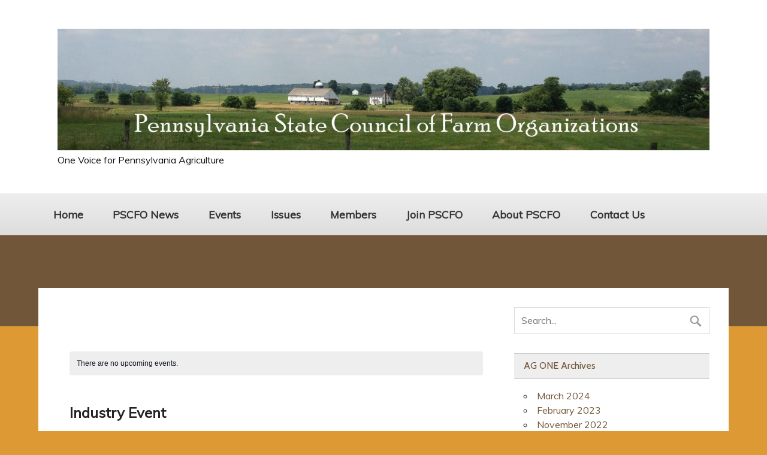

--- FILE ---
content_type: text/css
request_url: https://www.pscfo.org/wp-content/themes/zeefocuspro/style.css?ver=f3c26897d9d73e1c3db0829aa53c1a75
body_size: 6775
content:
/*======================================
Theme Name: zeeFocusPro
Theme URI: http://themezee.com/themes/zeefocus/
Description: zeeFocusPro is the upgrade version of zeeFocus and comes with additional features.
Version: 1.0.3
Author: ThemeZee
Author URI: http://themezee.com
Tags:  two-columns, light, orange, custom-background, custom-colors, custom-header, custom-menu, editor-style, featured-image-header, featured-images, flexible-header, full-width-template, sticky-post, threaded-comments, translation-ready, theme-options, flexible-width, one-column, left-sidebar, right-sidebar, three-columns, black, silver, red, white, green, blue, purple, gray
Text Domain: zeeFocusPro_language
License: GNU General Public License v2.0
License URI: http://www.gnu.org/licenses/gpl-2.0.html
======================================*/


/* CSS Reset | http://meyerweb.com/eric/tools/css/reset/ | v2.0
-------------------------------------------------------------- */
html, body, div, span, applet, object, iframe, h1, h2, h3, h4, h5, h6, p, blockquote, pre,
a, abbr, acronym, address, big, cite, code, del, dfn, em, img, ins, kbd, q, s, samp,
small, strike, strong, sub, sup, tt, var, b, u, i, center, dl, dt, dd, ol, ul, li, 
fieldset, form, label, legend, table, caption, tbody, tfoot, thead, tr, th, td,
article, aside, canvas, details, embed, figure, figcaption, footer, header, hgroup, 
menu, nav, output, ruby, section, summary, time, mark, audio, video {
	margin: 0;
	padding: 0;
	border: 0;
	font-size: 100%;
	font: inherit;
	vertical-align: baseline;
}
/* HTML5 display-role reset for older browsers */
article, aside, details, figcaption, figure, 
footer, header, hgroup, menu, nav, section {
	display: block;
}
body {
	line-height: 1;
}
ol, ul {
	list-style: none;
}
blockquote, q {
	quotes: none;
}
blockquote:before, blockquote:after,
q:before, q:after {
	content: '';
	content: none;
}
table {
	border-collapse: collapse;
	border-spacing: 0;
}

/* General Styles
-------------------------------------------------------------- */
html {
	font-size: 100.01%;
}
body {
	font-family: 'Muli', Arial, Verdana;
	font-size: 1.0em;
	border: 0;
	color: #111;
	background: #eee;
}

/* Links */
a, a:link, a:visited{
	color: #ff6128;
	text-decoration: none;
}
a:hover, a:active {
	text-decoration: underline;
}

/* Form Elements */
input, textarea {
	padding: 0.7em;
	background: #fff;
	border: 1px solid #ccc;
	font-size: 1.0em;
	color: #333;
	font-family: 'Muli', Arial, Verdana;
}
input[type="submit"] {
	border: none;
	color: #fff;
	background: #ff6128;
}
input[type="submit"]:hover {
	background-color: #303030;
	cursor: pointer;
}

/* Clearing Floats */
.clearfix:before, .clearfix:after {  
	content: " ";
	display: table;  
}  
.clearfix:after {  
	clear: both;
}  
.clearfix {
    *zoom: 1; /* For IE 6/7 only */  
}

/* Make Form Elements responsive */
input, textarea, select {
	max-width: 100%;
}

/* Basic Structure 
-------------------------------------------------------------- */
#wrapper {
	width: 100%;
	margin: 0;
}
#header-wrap {
	background: #fff;
}
#header {
	padding: 3em 2em;
}
#wrap {
	clear: both;
	padding: 2em;
	background: #fff;
}
#content {
	float: left;
	width: 70%;
	padding-right: 2em;
	-webkit-box-sizing: border-box;
	-moz-box-sizing: border-box;
	box-sizing: border-box;
}
#sidebar {
	float: right;
	width: 30%;
}
.container {
	max-width: 1320px;
	width: 90%;
	margin: 0 auto;
	-webkit-box-sizing: border-box;
	-moz-box-sizing: border-box;
	box-sizing: border-box;
}

/* Header
-------------------------------------------------------------- */
#logo {
	float: left;
	max-width: 100%;
}
#logo .logo-image {
	border: 0;
	max-width: 100%;
	height: auto;
}
#logo .site-title {
	font-size: 3.0em;
	color: #ff6128;
	font-family: 'Cabin', Tahoma, Arial;
	font-weight: bold;
}
#logo a:hover {
	text-decoration: none;
}
#logo a:hover .site-title {
	color: #333;
}
#logo .site-description {
	margin-top: 0.4em;
}

/* Header Content */
#header-content {
	float: right;
	padding: 0;
	-webkit-box-sizing: border-box;
	-moz-box-sizing: border-box;
	box-sizing: border-box;
}
#header-content .header-banner {
	margin-top: -0.3em;
	float: right;
}
#header-content .header-banner img {
	max-width: 100%;
}
#header-content .header-search {
	margin-top: 0.1em;
}
#header-content .header-search #s {
	float: right;
}
#header-content .header-text {
	margin-top: 0.6em;
	float: right;
	font-size: 1.5em;
	color: #777;
}
#header-content .header-icons {
	margin-top: 0.6em;
	float: right;
}
#header-content .header-icons img{
	float: left;
	margin: 0.1em;
}

/* Page Header */
#page-header-wrap{
	background: #ff6128;
	padding: 2em 0 6em;
	margin-bottom: -4em;
}
#page-header {
	padding: 1em 1em 0.5em;
}
#page-header .page-title, #page-header .archive-title {
	color: #fff;
	font-size: 2.8em;
	line-height: 1.3em;
	-ms-word-wrap: break-word;
	word-wrap: break-word;
}
#page-header .archive-title span{
	color: #eee;
	font-style: italic;
}

/* Custom Header Image */
#custom-header {
	margin-bottom: 2em;
}
#custom-header img, #frontpage-individual-image img {
	max-width: 1320px;
	vertical-align: top;
	width: 100%;
	height: auto;
}

/* Navigation Menu
-------------------------------------------------------------- */
#mainnav-icon {
	display: none;
}
#navi-wrap {
	background: #ddd;
	background-image: -webkit-linear-gradient(#eee 0%, #ddd 100%); 
	background-image: -moz-linear-gradient(#eee 0%, #ddd 100%); 
	background-image: -o-linear-gradient(#eee 0%, #ddd 100%);
	background-image: -ms-linear-gradient(#eee 0%, #ddd 100%);
	background-image: linear-gradient(#eee 0%, #ddd 100%);
}
#mainnav {
	font-family: 'Muli', Arial, Verdana;
}
#mainnav-menu {
	list-style-type: none;
	list-style-position: outside;
	position: relative;
}
#mainnav-menu li{
	float:left;
	position:relative;
	margin: 0 1em;
}
#mainnav-menu a{
	display: block;
	padding: 1.5em 0.5em;
	text-decoration: none;
	font-size: 1.1em;
	font-weight: bold;
}
#mainnav-menu a:link, #mainnav-menu a:visited{
	color: #333;
	text-decoration: none;
}
#mainnav-menu a:hover {
	color: #ff6128;
}
#mainnav-menu ul {
	position: absolute;
	display: none;
	z-index: 99;
	background: #333;
	padding: 0.7em 0;
}
#mainnav-menu ul li{
	margin: 0;
}
#mainnav-menu ul a {
	width: 250px;
	width: 16rem;
	padding: 1em;
	float: left;
	font-weight: normal;
	font-size: 1.0em;
	color: #fff;
	border-left: 0.7em solid #333;
	border-right: 0.7em solid #333;
	-webkit-box-sizing: border-box;
	-moz-box-sizing: border-box;
	box-sizing: border-box;
}
#mainnav-menu ul a:link, #mainnav-menu ul a:visited{
	color: #fff;
	text-decoration: none;
}
#mainnav-menu ul a:hover {
	background: #ff6128;
}
#mainnav-menu ul ul{
	top: -0.7em;
}
#mainnav-menu li ul ul {
	margin-left: 250px;
	margin-left: 16rem;
}
#mainnav-menu li:hover ul ul, #mainnav-menu li:hover ul ul ul, #mainnav-menu li:hover ul ul ul ul{
	display:none;
}
#mainnav-menu li:hover ul, #mainnav-menu li li:hover ul, #mainnav-menu li li li:hover ul, #mainnav-menu li li li li:hover ul{
	display:block;
}

#mainnav-menu li.current_page_item a, #mainnav-menu li.current-menu-item a {
	text-decoration: underline;
}
#mainnav-menu li.current_page_item ul li a, #mainnav-menu li.current-menu-item ul li a{
	border: none;
}

#mainnav-menu ul li.current_page_item a, #mainnav-menu ul li.current-menu-item a {

}


/* Widget Styling
-------------------------------------------------------------- */
.widget {
	margin-bottom: 2em;
	color: #222;
	-ms-word-wrap: break-word;
	word-wrap: break-word;
}
.widgettitle {
	font-family: 'Cabin', Tahoma, Arial;
	font-size: 1.0em;
	border-top: 1px solid #ccc;
	border-bottom: 1px solid #ccc;
	background: #eee;
	color: #333;
	padding: 0.8em 1em;
	margin-bottom: 1em;
}
.widget .textwidget {
	line-height: 1.5em;
}
.widget .textwidget p {
	margin-bottom: 1em;
}
.widget ul {
	padding: 0 1em;
	line-height: 1.5em;
}
.widget ul {
	list-style: circle inside;
}
.widget ul .children {
	padding: 0;
	margin: 0.5em 0 0.5em 1em;
}
.widget a:link, .widget a:visited  {
	text-decoration: none;
	color: #ff6128;
}
.widget a:hover, .widget a:active {
	text-decoration: underline;
}
.widget img {
	max-width: 100%;
	height: auto;
}

/* Custom Widgets
-------------------------------------------------------------- */

/* Theme SocialMedia Widget */
.widget-social-icons img{
	margin: 0.1em 0.2em;
}

/* Theme Ads Widget */
.widget-ads img {
	margin: 0.25em;
}

/* Theme Search Widget */
#searchform {
	display: block;
	position: relative;
	width: 100%;
	margin: 0;
	padding: 0;
	overflow:hidden;
}
#s {
	display: inline-block;
	margin: 0;
	width: 100%;
	padding: 0.7em 45px 0.7em 0.7em;
	background: #fff;
	border: 1px solid #ddd;
	font-size: 1.0em;
	color: #333;
	-webkit-box-sizing: border-box;
	-moz-box-sizing: border-box;
	box-sizing: border-box;
}
#searchsubmit {
	position: absolute;
	display: block;
	top: 0;
	right: 0;
	width: 35px;
	height: 35px;
	background: url(images/search-icon.png) 0 11px no-repeat;
	border: none;
	cursor: pointer;
}
#searchsubmit:hover {
	background: url(images/search-icon.png) -36px 11px no-repeat;
}

/* Theme Calendar Widget */
#wp-calendar {
	margin: 0;
	width: 100%;
	color: #444;
	line-height: 1.6em;
}
#wp-calendar th,
#wp-calendar td,
#wp-calendar caption {
	text-align: left;
}
#wp-calendar caption {
	font-style: italic;
	margin-bottom: 0.1em;
}
#wp-calendar th {
	font-weight: bold;
	font-size: 0.85em;
}
#wp-calendar tfoot tr td {
	padding-top: 0.5em;
}
#wp-calendar #next {
	padding-right: 0.8em;
	text-align: right;
}

/* Theme Recent Posts Widget */
.widget-recent-posts ul{
	padding: 0;
}
.widget-recent-posts ul li{
	list-style: none;
	margin: 0 0 1em 0;
}
.widget-recent-posts ul li.widget-thumb {
	overflow: auto;
}
.widget-recent-posts .wp-post-image {
	float: left;
	margin: 0.4em 0.8em 0.3em 0;
	max-width: 60px;
	height: auto;
}
.widget-recent-posts .widget-postmeta {
	color: #333;
	margin: 0.3em 0;
	font-size: 0.9em;
}
.widget-recent-posts .widget-postmeta .widget-date {
	border-right: 1px solid #999;
	padding-right: 0.6em;
}
.widget-recent-posts .widget-postmeta .widget-comment {
	margin-left: 0.4em;
}

/* Theme Recent Comments Widget */
.widget-recent-comments ul{
	padding: 0 !important;
}
.widget-recent-comments ul li {
	list-style: none;
	margin: 0 0 0.7em 0;
}
.widget-recent-comments ul li.widget-avatar {
	overflow: auto;
}
.widget-recent-comments img {
	float: left;
	margin: 0.3em 0.8em 0.3em 0;
}
.widget-recent-comments .comment-content {
	font-weight: normal !important;
	color: #555;
}
.widget-recent-comments .comment-date {
	padding: 0 !important;
	margin-top: 0.2em;
	font-size: 0.9em;
	color: #777;
}

/* Theme Tabbed Widget */
.widget-tabnavi {
	margin: 0;
	padding: 0;
	overflow: auto;
	list-style: none;
}
.widget-tabnav {
	margin: 0;
	padding: 0 !important;
	list-style: none !important;
	list-style-position: outside;
	position: relative;
}
.widget-tabnavi ul {
	text-indent: 0;
	list-style: none;
}
.widget-tabnav li {
	float:left;
	list-style: none;
	position: relative;
	margin: 0 !important;
	padding: 0 !important;
}
.widget-tabnav li a {  
	display: block;
	margin: 0 1px 1px 0;
	padding: 0.3em 1em;
	font-size: 0.9em;
	text-decoration: none;
	color: #fff !important;
	background-color: #ff6128;
}
.widget-tabnavi li a:hover, .widget-tabnavi li a:active {  
	background-color: #303030;
	text-decoration: none; 
}
.widget-tabnavi li a.current-tab{  
	text-decoration: underline !important;
}
.widget-tabbed .tabdiv {  
	padding: 0 !important;
	margin: 1em 0 0 0 !important;
}
.widget-tabbed .tabdiv li.widget-thumb {
	list-style: none;
	margin: 0 0 0.8em 0;
	overflow: auto;
}
.widget-tabbed .tabdiv  li.widget-thumb .wp-post-image {
	float: left;
	margin: 0.3em 0.8em 0.3em 0;
	max-width: 60px;
	height: auto;
}
.widget-tabbed .tabdiv li.widget-avatar{
	list-style: none;
	margin: 0 0 0.6em 0;
	overflow: auto;
}
.widget-tabbed .tabdiv li.widget-avatar img {
	float: left;
	margin: 0.3em 0.8em 0.3em 0;
}
.widget-tabbed .tabdiv ul li .widget-postmeta {
	margin: 0.1em 0 0.5em;
	padding: 0;
	font-size: 0.8em;
	color: #777;
}

/* Posts and Pages
-------------------------------------------------------------- */
.type-post, .type-page, .attachment  {
	margin: 0 0 2em 0;
}
.post-title-wrap {
	line-height: 1.5em;
	margin-bottom: 1em;
	background: #ddd;
	background-image: -webkit-linear-gradient(#eee 0%, #ddd 100%); 
	background-image: -moz-linear-gradient(#eee 0%, #ddd 100%); 
	background-image: -o-linear-gradient(#eee 0%, #ddd 100%);
	background-image: -ms-linear-gradient(#eee 0%, #ddd 100%);
	background-image: linear-gradient(#eee 0%, #ddd 100%);
}
.post-title {
	display: inline-block;
	font-family: 'Cabin', Tahoma, Arial;
	font-size: 1.2em;
	margin: 0.8em 1.2em;
	-ms-word-wrap: break-word;
	word-wrap: break-word;
	color: #222;
}
.post-title a {
	display: inline-block;
	padding: 0.1em 0;
}
.post-title a:link, .post-title a:visited {
	color: #222;
	text-decoration: none;
}
.post-title a:hover, .post-title a:active {
	color: #ff6128;
}
.post-title-wrap .meta-date {
	display: inline-block;
	float: left;
	font-size: 0.9em;
	color: #fff;
	background: #ff6128;
	padding: 1.2em;
}
.post-title-wrap .meta-date a:link, .post-title-wrap .meta-date a:visited,
.post-title-wrap .meta-date a:hover, .post-title-wrap .meta-date a:active {
	color: #fff;
}
.sticky {
	border-left: 1px solid #ccc;
	margin-left: 1em;
	padding-left: 2em;
}

/* Page Links | wp_link_pages() */
.page-links {
	clear: both;
	word-spacing: 1em;
}

/* Postmeta */
.postmeta {
	color: #333;
	padding: 0.7em;
	border-top: 1px solid #ccc;
	border-bottom: 1px solid #ccc;
	background: #eee;
	font-size: 0.9em;
	line-height: 1.4em;
}
.postmeta .sep {
	padding-left: 0.8em;
	margin-left: 0.7em;
	border-left: 1px solid #aaa;
}
.type-post .post-edit-link {
	padding-left: 0.8em;
	margin-left: 0.6em;
	border-left: 1px solid #aaa;
}
.meta-tags {
	margin: 1em 0;
	font-size: 0.9em;
}
.meta-tags a {
	display: inline-block;
	padding: 0.4em 1em;
	background: #ff6128;
	color: #fff;
	margin: 0.2em;
	font-size: 0.9em;
}
.meta-tags a:link, .meta-tags a:visited {
	color: #fff;
}
.meta-tags a:hover, .meta-tags a:active{
	background-color: #303030;
	text-decoration: none;
}

/* Read more Link */
.more-link:before {
	content: "\A";
	white-space: pre;
}
.more-link span, .read-more {
	display: inline-block;
	margin: 0.5em 0;
	padding: 0.4em 1em;
	text-decoration: none;
	color: #fff !important;
	background: #ff6128;
}
.more-link span:hover, .read-more:hover {
	background-color: #303030;
	text-decoration: none;
}
.read-more {
	margin: 0 0 2em 0;
}

/* Default Pagination */
.post-pagination {
	background: #ddd;
	background-image: -webkit-linear-gradient(#eee 0%, #ddd 100%); 
	background-image: -moz-linear-gradient(#eee 0%, #ddd 100%); 
	background-image: -o-linear-gradient(#eee 0%, #ddd 100%);
	background-image: -ms-linear-gradient(#eee 0%, #ddd 100%);
	background-image: linear-gradient(#eee 0%, #ddd 100%);
	padding: 0;
	font-size: 0.9em;
}
.post-pagination span a {
	display: inline-block;
	margin: 0;
	padding: 0.8em 1.2em;
	color: #fff;
	background: #ff6128;
}
.post-pagination a:hover {
	background: #303030;
	text-decoration: none;
}
.post-pagination-alignleft {
	float: left;
}
.post-pagination-alignright {
	float: right;
}

/* Pagination with WP-Pagenavi plugin */
.wp-pagenavi {
	float: left;
	width: 100%;
	padding: 0;
	background: #ddd;
	background-image: -webkit-linear-gradient(#eee 0%, #ddd 100%); 
	background-image: -moz-linear-gradient(#eee 0%, #ddd 100%); 
	background-image: -o-linear-gradient(#eee 0%, #ddd 100%);
	background-image: -ms-linear-gradient(#eee 0%, #ddd 100%);
	background-image: linear-gradient(#eee 0%, #ddd 100%);
}
.wp-pagenavi .pages {
    float: right;
	padding: 0.8em 1.2em;
}
.wp-pagenavi a {
    margin: 0;
	display: inline-block;
	padding: 0.8em 1.2em;
    text-align: center;
	text-decoration: none;
	font-weight: bold;
}
.wp-pagenavi a:hover {
	color: #fff;
	background: #303030;
}
.wp-pagenavi .current {
    display: inline-block;
	margin: 0;
	padding: 0.8em 1.2em;
    background-color: #ff6128;
    color: #fff;
	font-weight: bold;
}

/* Text Elements
-------------------------------------------------------------- */
.entry {
	line-height: 1.6em;
	margin: 0;
	-ms-word-wrap: break-word;
	word-wrap: break-word;
}
.entry p, .comment p {
	margin: 0 0 1.5em 0;
}
.entry h1, .comment h1,
.entry h2, .comment h2,
.entry h3, .comment h3,
.entry h4, .comment h4,
.entry h5, .comment h5,
.entry h6, .comment h6 {
	color: #222;
	font-weight: bold;
	line-height: 1.0em;
	margin: 1.2em 0 0.3em;
}
.entry h1, .comment h1 {
	font-size: 3.0em;
}
.entry h2, .comment h2 {
	font-size: 2.25em;
}
.entry h3, .comment h3 {
	font-size: 1.5em;
}
.entry h4, .comment h4 {
	font-size: 1.25em;
}
.entry h5, .comment h5 {
	font-size: 1.125em;
	margin: 1.3em 0 0;
}
.entry h6, .comment h6 {
	font-size: 1.0em;
	margin: 1.3em 0 0;
}
.entry ul, .comment ul{
	list-style: square inside;
	margin: 0 0 1.5em 2em;
}
.entry ol, .comment ol{
	list-style: decimal inside;
	margin: 0 0 1.5em 2em;
}
.entry ol ol, .comment ol ol{
	list-style: upper-alpha inside;
}
.entry ol ol ol, .comment ol ol ol{
	list-style: lower-roman inside;
}
.entry ol ol ol ol, .comment ol ol ol ol{
	list-style: lower-alpha inside;
}
.entry ul ul, .comment ul ul,
.entry ol ol, .comment ol ol,
.entry ul ol, .comment ul ol
.entry ol ul, .comment ol ul {
	margin-bottom: 0.2em;
}
dl {
	margin: 1em 0;
}
dt {
	font-weight: bold;
}
dd {
	margin-bottom: 1.5em;
}
strong {
	font-weight: bold;
}
cite,
em,
i {
	font-style: italic;
}
big, .big_tag {
	font-size: 1.3em;
}
ins {
	padding: 1px 2px;
	background: #ffa;
	text-decoration: none;
}
code, pre {
	padding: 3px 8px;
	margin: 0 1px;
	background: #eeeeee;
	color: #222;
	font-size: 0.9em;
	font-family: Monospace, "Courier New", Courier;
	overflow: auto;
	line-height: 1.0em;
}
del, strike, s{
	text-decoration: line-through;
}
pre {
	font-family: "Courier 10 Pitch", Courier, monospace;
}
small {
	font-size: 0.7em;
}
abbr,
acronym {
	border-bottom: 1px dotted #666;
	cursor: help;
}
sup,
sub {
	height: 0;
	line-height: 1;
	position: relative;
	vertical-align: baseline;
	font-size: 0.8em;
}
sup {
	bottom: 1ex;
}
sub {
	top: .5ex;
}
.entry var, .entry kbd, .entry tt, .entry .tt_tag {
	font-size: 1.1em;
	font-family: "Courier 10 Pitch", Courier, monospace;
}
blockquote {
	background:#f5f5f5;
	border-left: 10px solid #ccc;
	margin: 1.5em 0;
	padding: 0.8em 1.5em;
}
blockquote p {
	display:inline;
}
blockquote cite {
	display: block;
	margin: 0.5em 0 0 0.5em;
	color: #777;
}
.entry table {
	border-collapse: collapse;
	border-spacing: 0;
	border: 1px solid #ddd;
	margin: 1em 0;
	text-align: left;
	width: 100%;
}
.entry tr th,
.entry thead th {
	background: #e5e5e5;
	font-weight: bold;
	padding: 0.2em 1em;
}
.entry tr td {
	border-top: 1px solid #ddd;
	padding: 0.2em 1em;
}
.entry tr.alternate td {
	background: #f5f5f5;
}

/* Images | Gallery | Videos
-------------------------------------------------------------- */
.wp-post-image  {
	max-width: 100%;
	height: auto;
}
article .wp-post-image  {
	margin-bottom: 0.5em;
}
.type-page .wp-post-image  {
	margin-bottom: 1em;
}
.entry img {
	max-width: 100%;
	height: auto;
}
.wp-caption {
	max-width: 100%;
	height: auto;
	text-align: center;
	margin: 1em 0;
}
.wp-caption-text {
	margin: 0 !important;
	padding: 0;
	font-size: 0.8em;
	text-align: center;
}
.alignleft { 
	float: left; 
	display: inline; 
	margin: 1em 2em 1em 0;
}
.alignright	{
	float: right; 
	display: inline; 
	margin: 1em 0 1em 2em;
}
.aligncenter {
	margin: 1em auto; 
	display: block;
}

/* Gallery Styling */
.gallery {
	margin: 1em auto !important;
}
.gallery-item {
	float: left;
	margin: 0.7em 0 0 0 !important;
	padding-right: 1px;
	-webkit-box-sizing: border-box;
	-moz-box-sizing: border-box;
	box-sizing: border-box;
}
.gallery img {
	border: none !important;
	margin: 0 !important;
	padding: 0 !important;
}
.gallery-caption {
	margin-left: 0.3em !important;
}

/* Make Vidoes responsive */
embed, iframe, object, video {
	max-width: 100%;
}

/* Image.php Navigation */
#image-nav {
	border-top: 1px solid #ccc;
	border-bottom: 1px solid #ccc;
	background: #eee;
	margin: 1em 0;
}
#image-nav span {
	display: block;
	margin: 0.5em 0;
}
#image-nav .nav-previous {
	float: left;
}
#image-nav .nav-next {
	float: right;
}
#image-nav .nav-previous a, #image-nav .nav-next a {
	padding: 0.3em 0.6em;
	font-size: 0.9em;
	text-decoration: none;
}
#image-nav .nav-previous a:hover, #image-nav .nav-next a:hover {
	background: #eaeaea;
}

/* Comments
-------------------------------------------------------------- */
#comments .comments-title, #respond #reply-title {
	font-weight: normal;
	font-size: 1.0em;
	color: #fff;
	background: #ff6128;
	padding: 1em;
	margin-bottom: 1em;
}
.commentlist {
	display: block;
	margin: 2em 0;
}
.commentlist .comment{
	display: block;
	margin: 2em 0 0;
	list-style: none;
	line-height: 1.5em;
	-ms-word-wrap: break-word;
	word-wrap: break-word;
}
.commentlist .comment .avatar {
	float: left;
	margin-right: 1.5em;
}
.commentlist .comment .avatar:after {
	clear: both;
}
.comment-author {
	line-height: 1.5em;
	margin-bottom: 1em;
	background: #ddd;
	background-image: -webkit-linear-gradient(#eee 0%, #ddd 100%); 
	background-image: -moz-linear-gradient(#eee 0%, #ddd 100%); 
	background-image: -o-linear-gradient(#eee 0%, #ddd 100%);
	background-image: -ms-linear-gradient(#eee 0%, #ddd 100%);
	background-image: linear-gradient(#eee 0%, #ddd 100%);
}
.comment-author .comment-meta {
	display: inline-block;
	font-size: 0.8em;
	margin: 1em 1.2em;
	-ms-word-wrap: break-word;
	word-wrap: break-word;
	color: #222;
}
.comment-author .fn {
	display: inline-block;
	float: left;
	font-family: 'Cabin', Tahoma, Arial;
	font-size: 1.0em;
	color: #fff;
	background: #ff6128;
	padding: 0.8em 1.2em;
}
.comment-meta a:link, .comment-meta a:visited, 
.comment-meta a:active, .comment-meta a:hover {
	color: #222 !important;
}
.comment-author .fn a:link, .comment-author .fn a:visited {
	color: #fff !important;
	text-decoration: underline;
}
.comment-author .fn a:hover, .comment-author .fn a:active {
	text-decoration: none;
}
.bypostauthor .fn, .comment-author-admin .fn{
	background: #333;
}
#comments .children {
	margin-left: 2em;
	padding-left: 1em;
	border-left: 10px solid #ddd;
}
.nocomments {
	color: #444;
	padding: 1em;
}
.commentlist .pingback {
	display: block;
	margin: 0.6em 0 0;
	padding: 0.8em 0 0;
	border-top: 1px solid #ddd;
	list-style: none;
	line-height: 1.3em;
}

/* Comment Pagination */
.comment-pagination {
	border-top: 1px solid #ccc;
	border-bottom: 1px solid #ccc;
	background: #eee;
	padding: 0 1em;
	font-size: 0.9em;
}
.comment-pagination .alignleft {
	float: left;
}
.comment-pagination .alignright {
	float: right;
}

/* Comment Form */
#cancel-comment-reply-link  {
	color: #fff;
}
#respond {
	margin: 2em 0;
}
#commentform p {
	margin: 1em 0;
}
#commentform input[type="text"], #commentform textarea {
	display: inline-block;
	width: 100%;
	-webkit-box-sizing: border-box;
	-moz-box-sizing: border-box;
	box-sizing: border-box;
}
#commentform label {
	display: block;
	margin: 0.6em 0 0.2em;
}
#commentform #submit {
	display: block;
	border: none;
	margin-top: 1em;
	padding: 1em 4em;
	text-decoration: none;
	color: #fff !important;
	background: #ff6128;
}
#commentform #submit:hover {
	background-color: #303030;
	cursor: pointer;
	text-decoration: none;
}

/* Page Templates
-------------------------------------------------------------- */

/* Fullwidth Template */
.fullwidth {
	float: none !important;
	width: 100% !important;
	padding: 0 !important;
}

/* Front Page Template
-------------------------------------------------------------- */

/* Front Page Image */
#frontpage-image-wrap {
	background: #ff6128;
	padding: 1em 0 6em;
	margin-bottom: -4em;
}
#frontpage-slider-wrap {
	margin-top: 1em;
	margin-bottom: 0.2em;
	/* All Slideshow Styles in flexslider.css */
}
#frontpage-image-wrap #page-header {
	padding-top: 2.8em;
}
#frontpage-image-wrap #custom-header, #frontpage-individual-image {
	margin-top: 1em;
	margin-bottom: 0.2em;
}
/* Front Page Intro */
#frontpage-intro {
	margin-bottom: 2em;
	height: 100%;
	padding: 1.5em;
	background: #eee;
	border-top: 1px solid #ccc;
	border-bottom: 1px solid #ccc;
}
#frontpage-intro .frontpage-intro-text {
	font-size: 1.5em;
	line-height: 1.4em;
}
#frontpage-intro-left {
	float: left;
	width: 80%;
	padding-right: 1.5em;
	-webkit-box-sizing: border-box;
	-moz-box-sizing: border-box;
	box-sizing: border-box;
}
#frontpage-intro-button {
	margin-left: 80%;
	width: 20%;
	-webkit-box-sizing: border-box;
	-moz-box-sizing: border-box;
	box-sizing: border-box;
}
#frontpage-intro-button a {
	float: right;
	display: inline-block;
	padding: 1em 1.2em;
	font-size: 1.3em;
	line-height: 1.3em;
	text-align: center;
	text-decoration: none;
	color: #fff;
	background: #ff6128;
}
#frontpage-intro-button a:hover {
	background-color: #303030;
	text-decoration: none;
}

/* Front Entry */
#frontpage-entry {
	margin-bottom: 2em;
}
#frontpage-entry .entry {
	margin: 0;
}
#frontpage-entry .frontpage-entry-title {
	margin: 0 0 1em 0;
	background: #ff6128;
	padding: 1em;
	font-size: 1.0em;
	font-weight: normal;
	color: #fff;
}

/* Front Page Widgets */
.frontpage-widgets {
	clear: both;
	margin-right: -2em;
}
.frontpage-widgets .widget-col-half {
	float:left;
	width: 50%;
	padding-right: 2em;
	-webkit-box-sizing: border-box;
	-moz-box-sizing: border-box;
	box-sizing: border-box;
}
.frontpage-widgets .widget-col-third {
	float:left;
	width: 33.3333333333333%;
	padding-right: 2em;
	-webkit-box-sizing: border-box;
	-moz-box-sizing: border-box;
	box-sizing: border-box;
}
#frontpage-widgets-one .widget {
	padding: 1em;
	background: #eee;
	border-bottom: 1px solid #ccc;
}
#frontpage-widgets-one .widget .widgettitle {
	border: none;
	color: #fff;
	background: #ff6128;
	margin: -1em -1em 1em;
}

/* Front Page Blog Posts */
#frontpage-posts {
	margin-bottom: 2em;
	margin-right: -2em;
}
#frontpage-posts-head {
	margin: 0 2em 1em 0;
	background: #ff6128;
	padding: 1em;
}
#frontpage-posts-head .frontpage-posts-title {
	float: left;
	font-size: 1.0em;
	font-weight: normal;
	color: #fff;
}
#frontpage-posts .type-post {
	float:left;
	width: 50%;
	padding-right: 2em;
	margin: 0;
	-webkit-box-sizing: border-box;
	-moz-box-sizing: border-box;
	box-sizing: border-box;
}
#frontpage-posts .type-post .wp-post-image {
	margin-bottom: 0.5em;
	max-width: 100%;
	height: auto;
}
#frontpage-posts .type-post .post-title-wrap .post-title {
	font-size: 1.0em;
	margin: 0.4em 0.6em;
}
#frontpage-posts .type-post .post-title-wrap .meta-date {
	font-size: 0.8em;
	padding: 0.6em;
}
#frontpage-posts .type-post .entry {
	text-align: justify;
}

/* Footer Area
-------------------------------------------------------------- */
#footer-widgets {
	padding: 2em 0 0 2em;
	margin-bottom: -2em;
	border-top: 1px solid #ccc;
	background: #fff;
	background-image: -webkit-linear-gradient(#f2f2f2 0%, #fff 100%); 
	background-image: -moz-linear-gradient(#f2f2f2 0%, #fff 100%); 
	background-image: -o-linear-gradient(#f2f2f2 0%, #fff 100%);
	background-image: -ms-linear-gradient(#f2f2f2 0%, #fff 100%);
	background-image: linear-gradient(#f2f2f2 0%, #fff 100%);
}
.footer-widget-column {
	float: left;
	width: 33.3333333333333333%;
	padding-right: 2em;
	-webkit-box-sizing: border-box;
	-moz-box-sizing: border-box;
	box-sizing: border-box;
}

/* Footer Widget Styling */
#footer-widgets .widgettitle {
	background: #e8e8e8;
}

/* Footer
-------------------------------------------------------------- */
#footer-wrap {
	background: #ff6128;
	padding-bottom: 2em;
}
#footer {
	border-top: 2em solid #fff;
	padding: 1em;
	color: #fff;
}
#footer a:link, #footer a:visited{
	color: #ddd;
	text-decoration: underline;
}
#footer a:hover, #footer a:active {
	text-decoration: none;
}
#footer #credit-link {
	float: right;
	font-size: 0.9em;
}

/*============================ MEDIA QUERIES ============================*/

/* Small screens | <1120px */
@media only screen and (max-width: 70em) {
	.container {
		width: 92%;
	}
}

/* Tablets (landscape) | <960px */
@media only screen and (max-width: 60em) {
	.container {
		width: 90%;
	}
	#header {
		padding: 2em;
	}
	#page-header .page-title, #page-header .archive-title {
		font-size: 2.5em;
	}
	#content {
		float: none;
		width: 100%;
		padding-right: 0;
	}
	#sidebar {
		clear: both;
		float: none;
		margin-left: 0;
		width: 100%;
		padding-top: 4em;
	}
	#logo {
		float: none;
		width: 100%;
		margin-bottom: 2em;
		text-align: center;
	}
	#header-content {
		float: none;
		width: 100%;
		text-align: center;
	}
	#header-content .header-banner,
	#header-content .header-search,
	#header-content .header-text,
	#header-content .header-icons {
		margin-top: 0;
		float: none;
	}
	#header-content .header-text,
	#header-content .header-icons {
		padding: 1.2em;
		background: #eee;
		border-top: 1px solid #ccc;
		border-bottom: 1px solid #ccc;
	}
	#header-content .header-text {
		font-size: 1.2em;
	}
	#header-content .header-search form {
		max-width: 100%;
		float: none;
	}
	#footer-widgets {
		padding: 2em 2em 0;
		margin-bottom: 0;
	}
	.footer-widget-column {
		float: none;
		width: 100%;
		padding-right: 0;
	}
	#footer-wrap {
		padding-bottom: 0;
	}
	
	/* Mobile Navigation */
	
	/* Reset */
	#mainnav-menu li, #mainnav-menu a, #mainnav-menu ul, 
	#mainnav-menu ul a, #mainnav-menu ul ul, #mainnav-menu li ul ul 
	{
		margin: 0;
		padding: 0;
		position: static;
		float: none;
		display: inline;
		font-size: 1.0em;
		border: none;
		box-shadow: none;
		background: none;
		top: 0;
		left: 0;
	}
	#mainnav-menu li:hover ul ul, #mainnav-menu li:hover ul ul ul, #mainnav-menu li:hover ul ul ul ul,
	#mainnav-menu li:hover ul, #mainnav-menu li li:hover ul, #mainnav-menu li li li:hover ul, #mainnav-menu li li li li:hover ul
	{
		display: inline;
	}
	
	#mainnav-icon-wrap {
		background: #ddd;
		background-image: -webkit-linear-gradient(#eee 0%, #ddd 100%); 
		background-image: -moz-linear-gradient(#eee 0%, #ddd 100%); 
		background-image: -o-linear-gradient(#eee 0%, #ddd 100%);
		background-image: -ms-linear-gradient(#eee 0%, #ddd 100%);
		background-image: linear-gradient(#eee 0%, #ddd 100%);
	}
	#mainnav-icon {
		display: block;
		margin: 0 auto;
		font-size: 1.1em;
		font-weight: bold;
		padding: 1.5em 0.5em;
		color: #222;
	}
	#mainnav-icon:hover {
		cursor: pointer;
		text-decoration:  underline;
	}
	#mainnav-icon:after {
		float: right;
		content: "";
		width: 32px;
		height: 30px;
		background: url(images/menu-icon.png) no-repeat 50%;
		margin: -0.5em 0 0 0;
	}
	#navi-wrap {
		background: #ff6128;
	}
	#mainnav-menu {
		width: 100%;
		display: none;
		background: #333;
		padding: 1em;
		-webkit-box-sizing: border-box;
		-moz-box-sizing: border-box;
		box-sizing: border-box;
	}
	#mainnav-menu a {
		display: block;
		padding: 1em;
		text-decoration: none;
		font-size: 1.0em;
		clear: left;
		border-top: 1px solid #444;
	}
	#mainnav-menu a:link, #mainnav-menu a:visited{
		color: #fff;
		text-decoration: none;
	}
	#mainnav-menu a:hover {
		background: #ff6128;
	}
	#mainnav-menu ul {
		float: left;
		padding: 1em;
		width: 100%;
		-webkit-box-sizing: border-box;
		-moz-box-sizing: border-box;
		box-sizing: border-box;
	}
	#mainnav-menu ul a {
		display: block;
		width: 100%;
		padding: 1em;
		font-size: 0.9em;
		-webkit-box-sizing: border-box;
		-moz-box-sizing: border-box;
		box-sizing: border-box;
		background: #444;
		margin-bottom: 1px;
	}
	#mainnav-menu ul li ul {
		float: left;
		padding: 0 0 0 1em;
		width: 100%;
		border-top: none;
		-webkit-box-sizing: border-box;
		-moz-box-sizing: border-box;
		box-sizing: border-box;
	}
	#mainnav-menu li.current_page_item a, #mainnav-menu li.current-menu-item a {
		text-decoration: unerline;
	}
	#mainnav-menu li.current_page_item ul li a, #mainnav-menu li.current-menu-item ul li a{
		text-decoration: unerline;
	}
	#mainnav-menu ul li.current_page_item a, #mainnav-menu ul li.current-menu-item a {
		text-decoration: unerline;
	}
	
	/* Frontpage Intro */
	#frontpage-intro-left, #frontpage-intro-button {
		float: none;
		width: 100%;
		margin: 0;
		padding: 0;
		text-align: center;
	}
	#frontpage-intro-button a {
		float: none;
		margin-top: 0.8em;
		width: 50%;
	}
	
	/* Frontpage Widgets */
	#frontpage-widgets-one, #frontpage-widgets-two {
		margin: 0;
	}
	.frontpage-widgets .widget-col-third  {
		float: none;
		width: 100%;
		padding-right: 0;
	}
}

/* Tablets (portrait) | <800px */
@media only screen and (max-width: 50em) {
	.container {
		width: 92%;
	}
	#header {
		padding: 1.5em;
	}
	#logo {
		margin-bottom: 1.5em;
	}
	#page-header {
		padding: 0.8em 1em 0.4em;
	}
	#page-header .page-title, #page-header .archive-title {
		font-size: 2.0em;
	}
	
	/* Text Elements*/
	.entry h1, .comment h1 {
	font-size: 2.2em;
	}
	.entry h2, .comment h2 {
		font-size: 1.8em;
	}
	.entry h3, .comment h3 {
		font-size: 1.4em;
	}
	.entry tr th,
	.entry thead th {
		padding: 0.2em 0.4em;
	}
	.entry tr td {
		padding: 0.2em 0.4em;
	}
	
	/* Frontpage Widgets */
	#frontpage-widgets-three {
		margin: 0;
	}
	.frontpage-widgets .widget-col-half  {
		float: none;
		width: 100%;
		padding-right: 0;
	}
	
	/* Frontpage Posts */
	#frontpage-posts .type-post {
		float: none;
		clear: both;
		width: 100%;
		margin-bottom: 2em;
	}
}

/* Smartphones | <480px */
@media only screen and (max-width: 30em) {
	.container {
		width: 100%;
	}
	#custom-header, #frontpage-individual-image, #frontpage-slider {
		margin-top: -2em;
	}
	#page-header {
		margin: 0 2em;
		padding: 0.5em 0;
	}
	#page-header .page-title, #page-header .archive-title {
		font-size: 1.5em;
	}
	.post-title {
		font-size: 1.1em;
		margin: 0.6em 1em;
	}
	.post-title-wrap .meta-date {
		padding: 0.85em;
	}
	.alignright, .alignleft {
		float: none;
		margin: 1em 0;
	}
	#frontpage-intro .frontpage-intro-text, #frontpage-intro-button a {
		font-size: 1.2em;
	}
}

/* Smartphones | <320px */
@media only screen and (max-width: 25em) {
	.postmeta span, .postinfo span {
		display: block;
	}
	.post-title {
		display: block;
		margin: 0.8em 1em;
	}
	.post-title a {
		display: block;
		padding: 0;
	}
	.post-title-wrap .meta-date {
		display: block;
		float: none;
		padding: 0.6em 1em;
	}
	.postmeta .sep, .type-post .post-edit-link {
		border: none;
		padding: 0;
		margin: 0;
	}
}

/* Big Screens Navi Fix | >720px */
@media only screen and (min-width: 60em) {
	/* ensure #nav is visible on desktop version */
	#mainnav-menu {
		display: block !important;
	}
}

--- FILE ---
content_type: text/css
request_url: https://www.pscfo.org/wp-content/themes/zeefocuspro/css/flexslider.css?ver=f3c26897d9d73e1c3db0829aa53c1a75
body_size: 1483
content:
/*
 * jQuery FlexSlider v2.0
 * http://www.woothemes.com/flexslider/
 *
 * Copyright 2012 WooThemes
 * Free to use under the GPLv2 license.
 * http://www.gnu.org/licenses/gpl-2.0.html
 *
 * Contributing author: Tyler Smith (@mbmufffin)
 */

 
/* Browser Resets */
.zeeflexslider a:active,
.zeeflexslider a:focus  {outline: none;}
.zeeslides,
.zeeflex-control-nav,
.zeeflex-direction-nav {margin: 0; padding: 0; list-style: none;} 

/* FlexSlider Necessary Styles
*********************************/ 
.zeeflexslider {margin: 0; padding: 0;}
.zeeflexslider .zeeslides > li {display: none; -webkit-backface-visibility: hidden;} /* Hide the slides before the JS is loaded. Avoids image jumping */
.zeeflexslider .zeeslides img {width: 100%; display: block;}
.zeeflex-pauseplay span {text-transform: capitalize;}

/* Clearfix for the .zeeslides element */
.zeeslides:after {content: "."; display: block; clear: both; visibility: hidden; line-height: 0; height: 0;} 
html[xmlns] .zeeslides {display: block;} 
* html .zeeslides {height: 1%;}

/* No JavaScript Fallback */
/* If you are not using another script, such as Modernizr, make sure you
 * include js that eliminates this class on page load */
.no-js .zeeslides > li:first-child {display: block;}

.zeeflex-viewport {max-height: 2000px; -webkit-transition: all 1s ease; -moz-transition: all 1s ease; transition: all 1s ease;}
.loading .zeeflex-viewport {max-height: 300px;}

/*  ThemeZee Slider Layout
*****************************************/
#frontpage-slider {
	position: relative; 
	zoom: 1;
	margin: 0;
	background: transparent;
	border: none;
}
#frontpage-slider  .zeeslides {
	zoom: 1;
}
#frontpage-slider .zeeslide img {
	max-width: 1340px;
	width: 100%;
	max-height: 450px;
	height: auto;
}
/* Direction Nav */
#frontpage-slider .zeeflex-direction-nav {
	*height: 0;
}
#frontpage-slider .zeeflex-direction-nav a {
	display: block;
	position: absolute;
	margin: -30px 0 0 0;
	width: 40px;
	height: 60px;
	background: url(../images/flexslider-nav.png) no-repeat 0 0;
	text-align: left;
	text-indent: -9999em;
	top: 50%;
	cursor: pointer;
	opacity: 0;
	-webkit-transition: all 0.2s ease-out;
	-moz-transition: all 0.2s ease-out;
	-ms-transition: all 0.2s ease-out;
	-o-transition: all 0.2s ease-out;
	transition: all 0.2s ease-out;	
}
#frontpage-slider .zeeflex-direction-nav .zeeflex-next {
	background-position: -40px 0; 
	right: 1em;
}
#frontpage-slider .zeeflex-direction-nav .zeeflex-prev {
	left: 1em;
}
#frontpage-slider:hover .zeeflex-next {
	opacity: 0.7; 
}
#frontpage-slider:hover .zeeflex-prev {
	opacity: 0.7; 
}
#frontpage-slider:hover .zeeflex-next:hover, #frontpage-slider:hover .zeeflex-prev:hover {
	opacity: 1;
}

/* Control Nav */
#frontpage-slider .zeeflex-control-nav {
	width: 100%; 
	position: absolute; 
	bottom: 5%;
	text-align: center;
}
#frontpage-slider .zeeflex-control-nav li {
	margin: 0 5px; 
	display: inline-block; 
	zoom: 1; 
	*display: inline;
}
#frontpage-slider .zeeflex-control-paging li a {
	width: 15px; 
	height: 15px; 
	display: block; 
	background: #eee;
	background: rgba(255,255,255,0.5);
	cursor: pointer; 
	text-indent: -9999px; 
	-webkit-border-radius: 20px; 
	-moz-border-radius: 20px; 
	-o-border-radius: 20px;
	border-radius: 20px; 
	box-shadow: none !important;
}
#frontpage-slider .zeeflex-control-paging li a:hover { 
	background: #fff; 
	background: rgba(255,255,255,0.8);
}
#frontpage-slider .zeeflex-control-paging li a.zeeflex-active { 
	background: #fff; 
	background: rgba(255,255,255,0.8);
	cursor: default; 
}

/* Slider Title */
#frontpage-slider .zeeslide {
	position: relative;
}
#frontpage-slider .zeeslide .slide-title,
#frontpage-slider .zeeslide .slide-link {
	position: absolute;
	top: 1em;
	right: 1em;
	font-size: 1.3em;
	line-height: 1.4em;
	color: #333;
	background: #eee;
	background: rgba(255,255,255,0.6);
	text-shadow: none;
	margin: 0;
	padding: 0.8em 1.5em;
}
#frontpage-slider .zeeslide .slide-link:hover {
	background: #fff;
	background: rgba(255,255,255,0.8);
	text-decoration: none;
}

/* Media Queries */
@media only screen and (max-width: 60em) {

	#frontpage-slider .zeeflex-direction-nav .zeeflex-prev,
	#frontpage-slider .zeeflex-direction-nav .zeeflex-next {
		opacity: 0.7; 
	}
	#frontpage-slider .zeeslide .slide-title,
	#frontpage-slider .zeeslide .slide-link {
		font-size: 1.2em;
		line-height: 1.3em;
		padding: 0.7em 1.4em;
	}
}
@media only screen and (max-width: 45em) {
	#frontpage-slider .zeeslide .slide-title,
	#frontpage-slider .zeeslide .slide-link {
		font-size: 1.1em;
		line-height: 1.3em;
		padding: 0.6em 1.3em;
	}
}
@media only screen and (max-width: 30em) {
	#frontpage-slider .zeeslide .slide-title,
	#frontpage-slider .zeeslide .slide-link {
		font-size: 1.0em;
		line-height: 1.3em;
		padding: 0.4em 1em;
	}
}